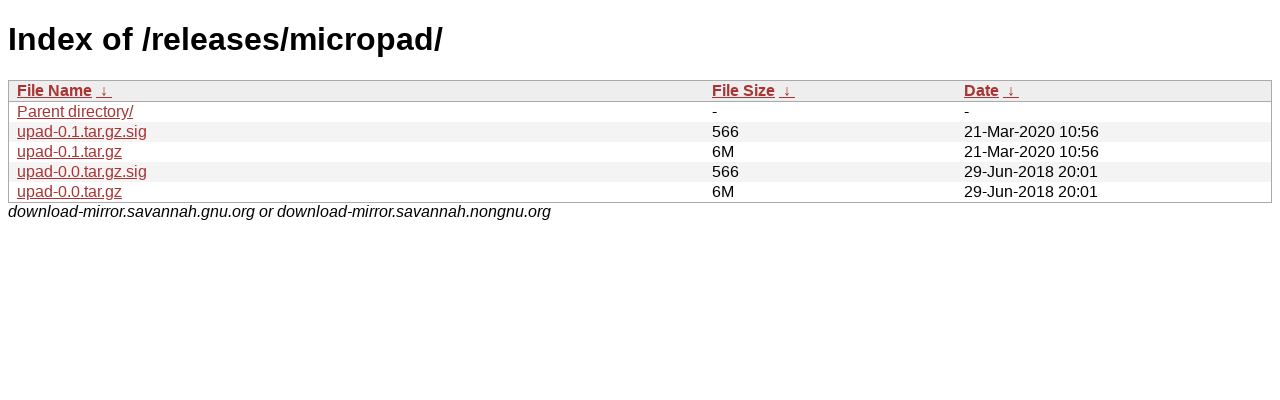

--- FILE ---
content_type: text/html
request_url: http://download-mirror.savannah.gnu.org/releases/micropad/?C=M&O=D
body_size: 833
content:
<!DOCTYPE html PUBLIC "-//W3C//DTD XHTML 1.0 Strict//EN" "http://www.w3.org/TR/xhtml1/DTD/xhtml1-strict.dtd">
<html xmlns="http://www.w3.org/1999/xhtml">
<head><meta http-equiv="content-type" content="text/html; charset=utf-8"/><style type="text/css">body,html {background:#fff;font-family:"Bitstream Vera Sans","Lucida Grande","Lucida Sans Unicode",Lucidux,Verdana,Lucida,sans-serif;}tr.e {background:#f4f4f4;}th,td {padding:0.1em 0.5em;}th {text-align:left;font-weight:bold;background:#eee;border-bottom:1px solid #aaa;}#list {border:1px solid #aaa;width:100%;}a {color:#a33;}a:hover {color:#e33;}</style>

<title>Index of /releases/micropad/</title>
</head><body><h1>Index of /releases/micropad/</h1>
<table id="list" cellpadding="0.1em" cellspacing="0">
<colgroup><col width="55%"/><col width="20%"/><col width="25%"/></colgroup>
<thead><tr><th><a href="?C=N&O=A">File Name</a>&nbsp;<a href="?C=N&O=D">&nbsp;↓&nbsp;</a></th><th><a href="?C=S&O=A">File Size</a>&nbsp;<a href="?C=S&O=D">&nbsp;↓&nbsp;</a></th><th><a href="?C=M&O=A">Date</a>&nbsp;<a href="?C=M&O=D">&nbsp;↓&nbsp;</a></th></tr></thead>
<tbody><tr class="o"><td><a href="../?C=M&amp;O=D">Parent directory/</a></td><td>-</td><td>-</td></tr><tr class="e"><td><a href="upad-0.1.tar.gz.sig">upad-0.1.tar.gz.sig</a></td><td>    566</td><td>21-Mar-2020 10:56</td></tr>
<tr class="o"><td><a href="upad-0.1.tar.gz">upad-0.1.tar.gz</a></td><td>     6M</td><td>21-Mar-2020 10:56</td></tr>
<tr class="e"><td><a href="upad-0.0.tar.gz.sig">upad-0.0.tar.gz.sig</a></td><td>    566</td><td>29-Jun-2018 20:01</td></tr>
<tr class="o"><td><a href="upad-0.0.tar.gz">upad-0.0.tar.gz</a></td><td>     6M</td><td>29-Jun-2018 20:01</td></tr>
</tbody></table><i>download-mirror.savannah.gnu.org or download-mirror.savannah.nongnu.org</i>
